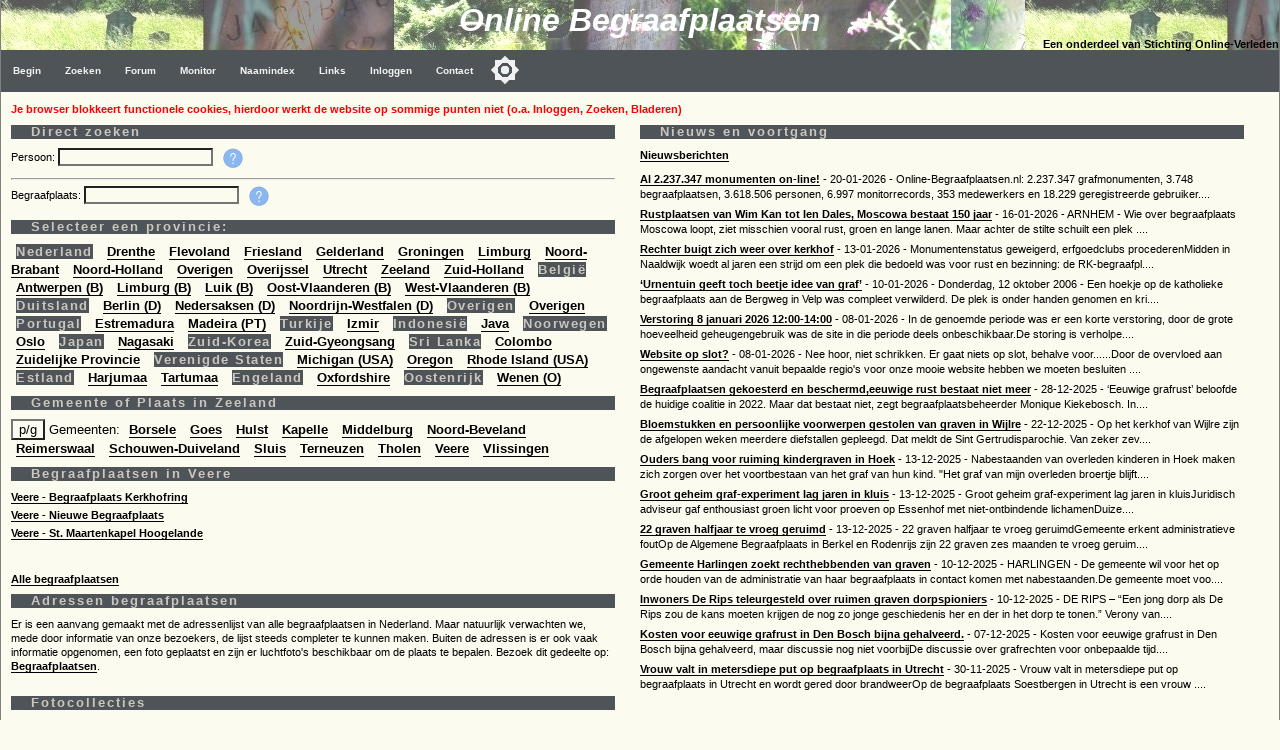

--- FILE ---
content_type: text/html
request_url: https://www.online-begraafplaatsen.nl/provincie/5/Zeeland/plaats/4125/Veere
body_size: 9404
content:
<!DOCTYPE html>
<html>
<head>
    <!-- Applicatie: www.online-begraafplaatsen.nl -->
    <!-- Ontwerp & Copyright: 2007-2026 Kineo -->
    <!-- In Opdracht van: Stichting Online-Verleden -->
    <!-- Eigendom Inhoud Website: Stichting Online-Verleden -->
    <!-- Hosting: Darestep B.V. -->
    <!-- raw-url: default.asp?prov=5&amp;titelp=Zeeland&amp;plaats=4125&amp;titelplaats=Veere --> 
    <!-- canonical:  --> 
    <title>OLB: Ruim 2,2 miljoen graven online op 3700 begraafplaatsen</title>
    <meta charset="Windows-1252">
    <meta http-equiv="Content-Type" content="text/html; charset=Windows-1252">
    <meta http-equiv="Content-Language" content="nl">
    <meta name="description" content="Online Begraafplaatsen. Grafmonumenten in Nederland. Vrijwel iedere begraafplaats in kaart. Foto's van de graven. 4125">
    <meta name="keywords" content="Zerken, Begraafplaats, Grafmonument, Begraafplaatsen, Graven">
    <meta name="verify-v1" content="DzkvsvI3QUvCqL54pEze3k4Q1qUZSZWk9rBT6j5m33o=">
    <meta name="viewport" content="width=device-width, initial-scale=1">
    <link rel="stylesheet" type="text/css" href="https://static.online-begraafplaatsen.nl/style/a.min.css?i=251226a">
    <script type="text/javascript" src="https://static.online-begraafplaatsen.nl/script/a.min.js?i=251226a"></script>
    <script type="text/javascript" src="https://cdn.jsdelivr.net/npm/cookie-bar/cookiebar-latest.min.js?customize=1&tracking=1&thirdparty=1&always=1&showNoConsent=1&remember=90&privacyPage=https%3A%2F%2Fwww.online-begraafplaatsen.nl%2Fcookies.asp"></script>
    <link rel="shortcut icon" href="https://static.online-begraafplaatsen.nl/images/icons/olb-icon-320.png">

    <script async src="//pagead2.googlesyndication.com/pagead/js/adsbygoogle.js"></script>

</head>
<body class="body">

<div>
    <div class="hdr">
        <div class="hdr1">Online Begraafplaatsen </div>
        <div class="hdr2">Een onderdeel van Stichting Online-Verleden</div>
    </div>
    <div class="topnav_balk">
<ul class="topnav"><li><a href="/default.asp">Begin</a></li><li><a href="/zoeken.asp">Zoeken</a></li><li><a href="/forum.asp">Forum</a></li><li><a href="/monitor.asp?command=monitorinfo">Monitor</a></li><li><a href="/naamindex/">Naamindex</a></li><li><a href="/links.asp">Links</a></li>
<li><a href="/logon.asp?command=logon&return=default%2Easp%3Fprov%3D5%26titelp%3DZeeland%26plaats%3D4125%26titelplaats%3DVeere">Inloggen</a></li>
<li><a href="/contact.asp?formaat=Menubalk">Contact</a></li>
<button class="darkmodecontainer" aria-label="Toggle color mode" title="Toggle color mode" ><div class="sun visible"></div><div class="moon"><div class="star"></div><div class="star small"></div></div></button><li class="icon"><a href="javascript:void(0);" onclick="myTopNavFunction()">&#9776;</a></li></ul><script type="text/javascript">function myTopNavFunction() {document.getElementsByClassName("topnav")[0].classList.toggle("responsive");}</script></div>
    <div class="onderhoud">
        
    </div>
</div>
<script type="text/javascript" src="https://static.online-begraafplaatsen.nl/script/darkmode.min.js?i=20231019"></script>
<div class="contentcontainer">
    <div class="content">
<div id="NoCookies" class="msg_error"></div><!-- einde: htmlhdr -->
    <script language=JavaScript type=text/javascript>
	function popit(asp) {
	    window.open(asp, "test", "toolbar=no,scrollbars=yes,menubar=no,width=600,height=600,resizable=yes,titlebar=no,status=no,location=no");
		}
	</script>

<!-- ***************  Eerste colom ******************* -->
        <div class="defcol1">
            <h1>Direct zoeken</h1>
            <!--
            <form name="form1" action="/zoeken.asp?command=zoekform" method="post" id="form1">
                <div land>
                    <div class="defzoekf">Achternaam:</div>
                    <div class="defzoekv"><input name="achternaam" size="15" maxlength="30" value="" id="TEXT8" /></div> 
                </div>
                <div class="defzoekl">
                    <div class="defzoekf">Voornaam:</div>
                    <div class="defzoekv"><input name="voornaam" size="15" maxlength="30" value="" id="TEXT1" /></div>   
                    <div class="defzoekv"><input name="button" type="submit" value="Zoek" id="Submit1" /></div>             
                </div>           
            </form>
            <div class="clear"></div>
            <hr />
            -->
            <div class="autocomplete">
                <div class="ui-widget">
                    <label for="personen">Persoon:   </label>
                    <input id="personen">
                </div>
            </div>
            <div class="autocomplete">
                <div class="tooltip"><img src=\images\help.png width=20 alt="Helptext"><span class="tooltiptext">Vul minimaal 5 tekens in van de achter- en voornaam. Selecteer de persoon. Er worden er max. 25 weergegeven. De namen staan in de vorm: 'Jong de, Jan'. Kijk ook bij 'Zoeken'.</span></div>
            </div>
            <div class="clear"></div>
            <hr />
            <div class="autocomplete">
                <div class="ui-widget">
                    <label for="begraafplaatsen">Begraafplaats:   </label>
                    <input id="begraafplaatsen">
                </div>
            </div>
            <div class="autocomplete">
                <div class="tooltip"><img src=\images\help.png width=20 alt="Helptext"><span class="tooltiptext">Vul minimaal 3 tekens in van de plaats, adres of naam van de begraafplaats. Selecteer dan de begraafplaats. Er worden maximaal 25 regels weergegeven.</span></div>
            </div>
            <div class="clear"></div>
        <div id="bgplijst">
	        <h1>Selecteer een provincie:</h1><big><div class="defland">Nederland</div> <a class="defprov" href="/provincie/7/Drenthe">Drenthe</a> <a class="defprov" href="/provincie/12/Flevoland">Flevoland</a> <a class="defprov" href="/provincie/6/Friesland">Friesland</a> <a class="defprov" href="/provincie/9/Gelderland">Gelderland</a> <a class="defprov" href="/provincie/11/Groningen">Groningen</a> <a class="defprov" href="/provincie/10/Limburg">Limburg</a> <a class="defprov" href="/provincie/4/Noord-Brabant">Noord-Brabant</a> <a class="defprov" href="/provincie/3/Noord-Holland">Noord-Holland</a> <a class="defprov" href="/provincie/17/Overigen">Overigen</a> <a class="defprov" href="/provincie/8/Overijssel">Overijssel</a> <a class="defprov" href="/provincie/2/Utrecht">Utrecht</a> <a class="defprov" href="/provincie/5/Zeeland">Zeeland</a> <a class="defprov" href="/provincie/1/Zuid-Holland">Zuid-Holland</a> <div class="defland">België</div> <a class="defprov" href="/provincie/14/Antwerpen-B">Antwerpen (B)</a> <a class="defprov" href="/provincie/13/Limburg-B">Limburg (B)</a> <a class="defprov" href="/provincie/28/Luik-B">Luik (B)</a> <a class="defprov" href="/provincie/25/Oost-Vlaanderen-B">Oost-Vlaanderen (B)</a> <a class="defprov" href="/provincie/31/West-Vlaanderen-B">West-Vlaanderen (B)</a> <div class="defland">Duitsland</div> <a class="defprov" href="/provincie/26/Berlin-D">Berlin (D)</a> <a class="defprov" href="/provincie/15/Nedersaksen-D">Nedersaksen (D)</a> <a class="defprov" href="/provincie/29/Noordrijn-Westfalen-D">Noordrijn-Westfalen (D)</a> <div class="defland">Overigen</div> <a class="defprov" href="/provincie/16/Overigen">Overigen</a> <div class="defland">Portugal</div> <a class="defprov" href="/provincie/19/Estremadura">Estremadura</a> <a class="defprov" href="/provincie/35/Madeira-PT">Madeira (PT)</a> <div class="defland">Turkije</div> <a class="defprov" href="/provincie/20/Izmir">Izmir</a> <div class="defland">Indonesië</div> <a class="defprov" href="/provincie/22/Java">Java</a> <div class="defland">Noorwegen</div> <a class="defprov" href="/provincie/18/Oslo">Oslo</a> <div class="defland">Japan</div> <a class="defprov" href="/provincie/21/Nagasaki">Nagasaki</a> <div class="defland">Zuid-Korea</div> <a class="defprov" href="/provincie/23/Zuid-Gyeongsang">Zuid-Gyeongsang</a> <div class="defland">Sri Lanka</div> <a class="defprov" href="/provincie/24/Colombo">Colombo</a> <a class="defprov" href="/provincie/32/Zuidelijke-Provincie">Zuidelijke Provincie</a> <div class="defland">Verenigde Staten</div> <a class="defprov" href="/provincie/27/Michigan-USA">Michigan (USA)</a> <a class="defprov" href="/provincie/30/Oregon">Oregon</a> <a class="defprov" href="/provincie/33/Rhode-Island-USA">Rhode Island (USA)</a> <div class="defland">Estland</div> <a class="defprov" href="/provincie/36/Harjumaa">Harjumaa</a> <a class="defprov" href="/provincie/34/Tartumaa">Tartumaa</a> <div class="defland">Engeland</div> <a class="defprov" href="/provincie/37/Oxfordshire">Oxfordshire</a> <div class="defland">Oostenrijk</div> <a class="defprov" href="/provincie/38/Wenen-O">Wenen (O)</a> </big><h1>Gemeente of Plaats in Zeeland</h1><big>
                <script type="text/javascript">
                    function switch2() {
                        var option = ['gem', 'plt'];
                        for (var i = 0; i < option.length; i++) {
                            obj = document.getElementById(option[i]);
                            obj.className = (obj.className == "visible") ? "hidden" : "visible";
                        }
                    };
                </script>
                <div id="gem" class="visible"><input type="button" value="p/g" onclick="switch2();" /> Gemeenten: <a class="defgem" href='/provincie/5/Zeeland/gemeente/61/Borsele'>Borsele</a> <a class="defgem" href='/provincie/5/Zeeland/gemeente/127/Goes'>Goes</a> <a class="defgem" href='/provincie/5/Zeeland/gemeente/180/Hulst'>Hulst</a> <a class="defgem" href='/provincie/5/Zeeland/gemeente/184/Kapelle'>Kapelle</a> <a class="defgem" href='/provincie/5/Zeeland/gemeente/239/Middelburg'>Middelburg</a> <a class="defgem" href='/provincie/5/Zeeland/gemeente/264/Noord-Beveland'>Noord-Beveland</a> <a class="defgem" href='/provincie/5/Zeeland/gemeente/302/Reimerswaal'>Reimerswaal</a> <a class="defgem" href='/provincie/5/Zeeland/gemeente/330/Schouwen-Duiveland'>Schouwen-Duiveland</a> <a class="defgem" href='/provincie/5/Zeeland/gemeente/340/Sluis'>Sluis</a> <a class="defgem" href='/provincie/5/Zeeland/gemeente/354/Terneuzen'>Terneuzen</a> <a class="defgem" href='/provincie/5/Zeeland/gemeente/358/Tholen'>Tholen</a> <a class="defgem" href='/provincie/5/Zeeland/gemeente/377/Veere'>Veere</a> <a class="defgem" href='/provincie/5/Zeeland/gemeente/387/Vlissingen'>Vlissingen</a> </div>
                <div id="plt" class="hidden"><input type="button" value="g/p" onclick="switch2();" /> Plaatsen: <a class="defgem" href='/provincie/5/Zeeland/plaats/3589/-s-Gravenpolder'>'s-Gravenpolder</a> <a class="defgem" href='/provincie/5/Zeeland/plaats/3591/-s-Heer-Abtskerke'>'s-Heer Abtskerke</a> <a class="defgem" href='/provincie/5/Zeeland/plaats/3592/-s-Heer-Arendskerke'>'s-Heer Arendskerke</a> <a class="defgem" href='/provincie/5/Zeeland/plaats/3593/-s-Heer-Hendrikskinderen'>'s-Heer Hendrikskinderen</a> <a class="defgem" href='/provincie/5/Zeeland/plaats/3596/-s-Heerenhoek'>'s-Heerenhoek</a> <a class="defgem" href='/provincie/5/Zeeland/plaats/7/Aagtekerke'>Aagtekerke</a> <a class="defgem" href='/provincie/5/Zeeland/plaats/26/Aardenburg'>Aardenburg</a> <a class="defgem" href='/provincie/5/Zeeland/plaats/159/Anna-Jacobapolder'>Anna Jacobapolder</a> <a class="defgem" href='/provincie/5/Zeeland/plaats/185/Arnemuiden'>Arnemuiden</a> <a class="defgem" href='/provincie/5/Zeeland/plaats/209/Axel'>Axel</a> <a class="defgem" href='/provincie/5/Zeeland/plaats/224/Baarland'>Baarland</a> <a class="defgem" href='/provincie/5/Zeeland/plaats/426/Biervliet'>Biervliet</a> <a class="defgem" href='/provincie/5/Zeeland/plaats/432/Biezelinge'>Biezelinge</a> <a class="defgem" href='/provincie/5/Zeeland/plaats/435/Biggekerke'>Biggekerke</a> <a class="defgem" href='/provincie/5/Zeeland/plaats/549/Borssele'>Borssele</a> <a class="defgem" href='/provincie/5/Zeeland/plaats/622/Breskens'>Breskens</a> <a class="defgem" href='/provincie/5/Zeeland/plaats/630/Brijdorpe'>Brijdorpe</a> <a class="defgem" href='/provincie/5/Zeeland/plaats/669/Brouwershaven'>Brouwershaven</a> <a class="defgem" href='/provincie/5/Zeeland/plaats/677/Bruinisse'>Bruinisse</a> <a class="defgem" href='/provincie/5/Zeeland/plaats/715/Burgh'>Burgh</a> <a class="defgem" href='/provincie/5/Zeeland/plaats/716/Burgh-Haamstede'>Burgh-Haamstede</a> <a class="defgem" href='/provincie/5/Zeeland/plaats/735/Cadzand'>Cadzand</a> <a class="defgem" href='/provincie/5/Zeeland/plaats/764/Clinge'>Clinge</a> <a class="defgem" href='/provincie/5/Zeeland/plaats/768/Colijnsplaat'>Colijnsplaat</a> <a class="defgem" href='/provincie/5/Zeeland/plaats/1031/Domburg'>Domburg</a> <a class="defgem" href='/provincie/5/Zeeland/plaats/1062/Dreischor'>Dreischor</a> <a class="defgem" href='/provincie/5/Zeeland/plaats/1080/Driewegen'>Driewegen</a> <a class="defgem" href='/provincie/5/Zeeland/plaats/1131/Eede'>Eede</a> <a class="defgem" href='/provincie/5/Zeeland/plaats/1206/Elkerzee'>Elkerzee</a> <a class="defgem" href='/provincie/5/Zeeland/plaats/1209/Ellemeet'>Ellemeet</a> <a class="defgem" href='/provincie/5/Zeeland/plaats/1213/Ellewoutsdijk'>Ellewoutsdijk</a> <a class="defgem" href='/provincie/5/Zeeland/plaats/1356/Gapinge'>Gapinge</a> <a class="defgem" href='/provincie/5/Zeeland/plaats/1458/Goes'>Goes</a> <a class="defgem" href='/provincie/5/Zeeland/plaats/1478/Graauw'>Graauw</a> <a class="defgem" href='/provincie/5/Zeeland/plaats/1498/Grijpskerke'>Grijpskerke</a> <a class="defgem" href='/provincie/5/Zeeland/plaats/1499/Groede'>Groede</a> <a class="defgem" href='/provincie/5/Zeeland/plaats/1589/Hansweert'>Hansweert</a> <a class="defgem" href='/provincie/5/Zeeland/plaats/1712/Heinkenszand'>Heinkenszand</a> <a class="defgem" href='/provincie/5/Zeeland/plaats/1745/Hengstdijk'>Hengstdijk</a> <a class="defgem" href='/provincie/5/Zeeland/plaats/1820/Hoedekenskerke'>Hoedekenskerke</a> <a class="defgem" href='/provincie/5/Zeeland/plaats/1822/Hoek'>Hoek</a> <a class="defgem" href='/provincie/5/Zeeland/plaats/1880/Hoofdplaat'>Hoofdplaat</a> <a class="defgem" href='/provincie/5/Zeeland/plaats/1962/Hulst'>Hulst</a> <a class="defgem" href='/provincie/5/Zeeland/plaats/1995/IJzendijke'>IJzendijke</a> <a class="defgem" href='/provincie/5/Zeeland/plaats/2069/Kamperland'>Kamperland</a> <a class="defgem" href='/provincie/5/Zeeland/plaats/2079/Kapelle'>Kapelle</a> <a class="defgem" href='/provincie/5/Zeeland/plaats/2084/Kats'>Kats</a> <a class="defgem" href='/provincie/5/Zeeland/plaats/2085/Kattendijke'>Kattendijke</a> <a class="defgem" href='/provincie/5/Zeeland/plaats/2114/Kerkwerve'>Kerkwerve</a> <a class="defgem" href='/provincie/5/Zeeland/plaats/2167/Kleverskerke'>Kleverskerke</a> <a class="defgem" href='/provincie/5/Zeeland/plaats/2172/Kloetinge'>Kloetinge</a> <a class="defgem" href='/provincie/5/Zeeland/plaats/2182/Kloosterzande'>Kloosterzande</a> <a class="defgem" href='/provincie/5/Zeeland/plaats/2225/Kortgene'>Kortgene</a> <a class="defgem" href='/provincie/5/Zeeland/plaats/2233/Koudekerke'>Koudekerke</a> <a class="defgem" href='/provincie/5/Zeeland/plaats/2240/Krabbendijke'>Krabbendijke</a> <a class="defgem" href='/provincie/5/Zeeland/plaats/2261/Kruiningen'>Kruiningen</a> <a class="defgem" href='/provincie/5/Zeeland/plaats/2279/Kwadendamme'>Kwadendamme</a> <a class="defgem" href='/provincie/5/Zeeland/plaats/2305/Lamswaarde'>Lamswaarde</a> <a class="defgem" href='/provincie/5/Zeeland/plaats/2395/Lewedorp'>Lewedorp</a> <a class="defgem" href='/provincie/5/Zeeland/plaats/2462/Looperskapelle'>Looperskapelle</a> <a class="defgem" href='/provincie/5/Zeeland/plaats/2602/Meliskerke'>Meliskerke</a> <a class="defgem" href='/provincie/5/Zeeland/plaats/2623/Middelburg'>Middelburg</a> <a class="defgem" href='/provincie/5/Zeeland/plaats/2760/Nieuw-en-St-Joosland'>Nieuw en St Joosland</a> <a class="defgem" href='/provincie/5/Zeeland/plaats/2774/Nieuwdorp'>Nieuwdorp</a> <a class="defgem" href='/provincie/5/Zeeland/plaats/2798/Nieuwerkerk'>Nieuwerkerk</a> <a class="defgem" href='/provincie/5/Zeeland/plaats/2831/Nieuwvliet'>Nieuwvliet</a> <a class="defgem" href='/provincie/5/Zeeland/plaats/2864/Nisse'>Nisse</a> <a class="defgem" href='/provincie/5/Zeeland/plaats/2887/Noordgouwe'>Noordgouwe</a> <a class="defgem" href='/provincie/5/Zeeland/plaats/2904/Noordwelle'>Noordwelle</a> <a class="defgem" href='/provincie/5/Zeeland/plaats/3071/Oost-Souburg'>Oost-Souburg</a> <a class="defgem" href='/provincie/5/Zeeland/plaats/3010/Oostburg'>Oostburg</a> <a class="defgem" href='/provincie/5/Zeeland/plaats/3042/Oosterland'>Oosterland</a> <a class="defgem" href='/provincie/5/Zeeland/plaats/3065/Oostkapelle'>Oostkapelle</a> <a class="defgem" href='/provincie/5/Zeeland/plaats/3123/Oud-Sabbinge'>Oud Sabbinge</a> <a class="defgem" href='/provincie/5/Zeeland/plaats/3185/Oud-Vossemeer'>Oud-Vossemeer</a> <a class="defgem" href='/provincie/5/Zeeland/plaats/3152/Oudelande'>Oudelande</a> <a class="defgem" href='/provincie/5/Zeeland/plaats/3190/Ouwerkerk'>Ouwerkerk</a> <a class="defgem" href='/provincie/5/Zeeland/plaats/3208/Ovezande'>Ovezande</a> <a class="defgem" href='/provincie/5/Zeeland/plaats/3253/Philippine'>Philippine</a> <a class="defgem" href='/provincie/5/Zeeland/plaats/3277/Poortvliet'>Poortvliet</a> <a class="defgem" href='/provincie/5/Zeeland/plaats/3343/Renesse'>Renesse</a> <a class="defgem" href='/provincie/5/Zeeland/plaats/3349/Retranchement'>Retranchement</a> <a class="defgem" href='/provincie/5/Zeeland/plaats/3394/Rilland'>Rilland</a> <a class="defgem" href='/provincie/5/Zeeland/plaats/3400/Ritthem'>Ritthem</a> <a class="defgem" href='/provincie/5/Zeeland/plaats/3475/Sas-van-Gent'>Sas van Gent</a> <a class="defgem" href='/provincie/5/Zeeland/plaats/3493/Scharendijke'>Scharendijke</a> <a class="defgem" href='/provincie/5/Zeeland/plaats/3510/Scherpenisse'>Scherpenisse</a> <a class="defgem" href='/provincie/5/Zeeland/plaats/3541/Schoondijke'>Schoondijke</a> <a class="defgem" href='/provincie/5/Zeeland/plaats/3555/Schore'>Schore</a> <a class="defgem" href='/provincie/5/Zeeland/plaats/3581/Serooskerke'>Serooskerke</a> <a class="defgem" href='/provincie/5/Zeeland/plaats/3582/Serooskerke'>Serooskerke</a> <a class="defgem" href='/provincie/5/Zeeland/plaats/3613/Sint-Anna-ter-Muiden'>Sint Anna ter Muiden</a> <a class="defgem" href='/provincie/5/Zeeland/plaats/3614/Sint-Annaland'>Sint Annaland</a> <a class="defgem" href='/provincie/5/Zeeland/plaats/3627/Sint-Kruis'>Sint Kruis</a> <a class="defgem" href='/provincie/5/Zeeland/plaats/3628/Sint-Laurens'>Sint Laurens</a> <a class="defgem" href='/provincie/5/Zeeland/plaats/3631/Sint-Maartensdijk'>Sint Maartensdijk</a> <a class="defgem" href='/provincie/5/Zeeland/plaats/3637/Sint-Philipsland'>Sint Philipsland</a> <a class="defgem" href='/provincie/5/Zeeland/plaats/3643/Sirjansland'>Sirjansland</a> <a class="defgem" href='/provincie/5/Zeeland/plaats/3671/Sluis'>Sluis</a> <a class="defgem" href='/provincie/5/Zeeland/plaats/3675/Sluiskil'>Sluiskil</a> <a class="defgem" href='/provincie/5/Zeeland/plaats/3782/Stavenisse'>Stavenisse</a> <a class="defgem" href='/provincie/5/Zeeland/plaats/3945/Terneuzen'>Terneuzen</a> <a class="defgem" href='/provincie/5/Zeeland/plaats/3975/Tholen'>Tholen</a> <a class="defgem" href='/provincie/5/Zeeland/plaats/4125/Veere'>Veere</a> <a class="defgem" href='/provincie/5/Zeeland/plaats/4207/Vlissingen'>Vlissingen</a> <a class="defgem" href='/provincie/5/Zeeland/plaats/4213/Vogelwaarde'>Vogelwaarde</a> <a class="defgem" href='/provincie/5/Zeeland/plaats/4255/Vrouwenpolder'>Vrouwenpolder</a> <a class="defgem" href='/provincie/5/Zeeland/plaats/4265/Waarde'>Waarde</a> <a class="defgem" href='/provincie/5/Zeeland/plaats/4316/Waterlandkerkje'>Waterlandkerkje</a> <a class="defgem" href='/provincie/5/Zeeland/plaats/4352/Wemeldinge'>Wemeldinge</a> <a class="defgem" href='/provincie/5/Zeeland/plaats/4409/West-Souburg'>West-Souburg</a> <a class="defgem" href='/provincie/5/Zeeland/plaats/4371/Westdorpe'>Westdorpe</a> <a class="defgem" href='/provincie/5/Zeeland/plaats/4404/Westkapelle'>Westkapelle</a> <a class="defgem" href='/provincie/5/Zeeland/plaats/4462/Wilhelminadorp'>Wilhelminadorp</a> <a class="defgem" href='/provincie/5/Zeeland/plaats/4502/Wissenkerke'>Wissenkerke</a> <a class="defgem" href='/provincie/5/Zeeland/plaats/4535/Wolphaartsdijk'>Wolphaartsdijk</a> <a class="defgem" href='/provincie/5/Zeeland/plaats/4561/Yerseke'>Yerseke</a> <a class="defgem" href='/provincie/5/Zeeland/plaats/4568/Zaamslag'>Zaamslag</a> <a class="defgem" href='/provincie/5/Zeeland/plaats/4619/Zierikzee'>Zierikzee</a> <a class="defgem" href='/provincie/5/Zeeland/plaats/4637/Zonnemaire'>Zonnemaire</a> <a class="defgem" href='/provincie/5/Zeeland/plaats/4639/Zoutelande'>Zoutelande</a> <a class="defgem" href='/provincie/5/Zeeland/plaats/4646/Zuiddorpe'>Zuiddorpe</a> <a class="defgem" href='/provincie/5/Zeeland/plaats/4669/Zuidzande'>Zuidzande</a> </div>
                </big><h1>Begraafplaatsen in Veere</h1><p><a href="/begraafplaats/734/Begraafplaats-Kerkhofring-Veere">Veere - Begraafplaats Kerkhofring</a></p><p><a href="/begraafplaats/735/Nieuwe-Begraafplaats-Veere">Veere - Nieuwe Begraafplaats</a></p><p><a href="/begraafplaats/806/St-Maartenkapel-Hoogelande-Veere">Veere - St. Maartenkapel Hoogelande</a></p>
            <br /><br />
            <a href="/begraafplaats.asp">Alle begraafplaatsen</a>
            </div>
            
        <script type="text/javascript">
            function makemap0() {
                var map = olMap('map_canvas2',[3.6123285,51.5234415],12)
                olAddMarker(map,[3.65849,51.5402],1,'/sz.asp?b=734');
                olAddMarker(map,[3.66382,51.5386],1,'/sz.asp?b=735');
                olAddMarker(map,[3.560837,51.506683],1,'/sz.asp?b=806');
                olMapOn(map);
                return map;
            };
            makemap0();
        </script>

                <h1>Adressen begraafplaatsen</h1>
                Er is een aanvang gemaakt met de adressenlijst van alle begraafplaatsen in Nederland.
                Maar natuurlijk verwachten we, mede door informatie van onze bezoekers, de lijst steeds completer te kunnen maken.
                Buiten de adressen is er ook vaak informatie opgenomen, een foto geplaatst en zijn er luchtfoto's beschikbaar om de plaats te bepalen.
                Bezoek dit gedeelte op: <a href='/begraafplaatsen.asp'>Begraafplaatsen</a>.  
            
            <br />
            
            <br />
            <div class="nomob">
            <h1>Fotocollecties</h1>
            Diverse fotografen hebben een fotocollectie ter beschikking gesteld. Een voorbeeld:<br />
            <img align=right width=150 src='https://static.online-begraafplaatsen.nl/beelden/rep/00316.jpg'><b><a href='/collecties.asp?command=show&id=24'>Begraafplaats Lerwick op de Shetlandeilanden</a></b> (4 foto's) <br>Fotograaf: Nela Bakker<br>
            <br /><br />Klik <a href="/collecties.asp">hier</a> voor een overzicht.<br clear="both" />
            <h1>Responsible Disclosure Statement</h1>
            See our <a href="/responsibledisclosure.asp">Responsible Disclosure Statement</a>
            </div>
        </div>
<!-- ***************  Tweede colom ******************* -->
        <div class="defcol2">
            <h1>Nieuws en voortgang</h1>
 	        <a href="/nieuws.asp">Nieuwsberichten</a><br />
	        <div class="defnieuws" id='Nieuws'><img src="https://static.online-begraafplaatsen.nl/images/progress2.gif" width="15" alt="Even wachten"></div>
        </div>
<!-- ***************  Derde colom ******************* -->
        <div class="defcol3">
            <h1>Introductie</h1>Het project 'Online Begraafplaatsen' is een initiatief van de <a href="https://www.online-verleden.nl">Stichting Online-Verleden</a> en heeft als doel het GRATIS beschikbaar stellen van begraafplaatsinformatie. De doelgroep is enerzijds de genealogisch onderzoeker en anderzijds de geïnteresseerde familieleden. Op deze site worden de gegevens op een objectieve wijze weergegeven met inachtneming van de gevoelens van de nabestaanden. <br>Voor meer informatie en vragen klik op: <a href='/doelstelling.asp'>doelstelling, privacy en vragen</a>. <br /><br />De project opzet:<ul><li>Alle informatie is, en blijft, GRATIS beschikbaar.</li> <li>Op deze site worden zgn. Sponsorlinks weergegeven. Deze sponsorlinks dragen voor een gedeelte mee in de hostingkosten van deze site.</li> <li>Het project wordt volledig uitgevoerd door medewerkers, kijk op '<a href='/metdankaan.asp'>Met dank aan</a>' voor een lijst.</li> <li>Graag komen we in contact met mensen die willen meewerken aan dit project.</li> </ul>Als u foto's heeft van stenen die inmiddels verwijderd zijn of nog niet op de site staan, meld het ons via het <a href='/contact.asp'>contactformulier</a>.<br><br>Deze site is Facebook vrij!
            <h2>Donaties</h2>
    De stichting is voor een groot gedeelte afhankelijk van donaties. Wilt je een donatie doen?
    <ul>
        <li>Graag op rekening NL86 RABO 0346 5912 44 van de stichting Online-Verleden. 
            Stortingen op ons bankrekeningnummer brengen voor ons de laagste kosten met zich mee.</li>
        <li>Meer informatie over doneren is te vinden op <a href="https://www.online-verleden.nl/donatie.asp">online-verleden</a></li>
        <!--li>Via <a href="https://www.online-verleden.nl/donatie.asp?command=mollie">iDeal of Creditcard</a>.
            <div class="paypal">
                <form action="https://www.online-verleden.nl/donatie.asp?command=mollie" method="post">
                    <input type="image" src="https://www.online-verleden.nl/images/betalenmet.png" width="150" border="0" name="submit" title="Doneren met iDeal of Creditcard" alt="Doneren met iDeal of Creditcard" />
                </form>
            </div>
            <div class="clear"></div>

        </li -->
        <li>Via paypal (ook creditcard): donatie@online-verleden.nl.
            <div class="paypal">
            <form action="https://www.paypal.com/cgi-bin/webscr" method="post" target="_top">
            <input type="hidden" name="cmd" value="_s-xclick" />
            <input type="hidden" name="hosted_button_id" value="WL6BWC4UL5ZH8" />
            <input type="image" src="https://www.online-verleden.nl/images/paypal.png" border="0" name="submit" title="PayPal - The safer, easier way to pay online!" alt="Donate with PayPal button" />
            </form>
            </div>
            <div class="clear"></div>
        </li>
    </ul>
    Elk bedrag is welkom. Zet bij een donatie altijd het e-mailadres dat je gebruikt op de site. 
    Voor iedere 2,50 euro worden de advertenties op de site gedurende 1 maand sterk verminderd als je ingelogd bent.  
    Verder steun je ons vrijwilligerswerk en kunnen we de servers voor de website in de lucht houden.
    <br />De stichting Online-Verleden heeft sinds 15 oktober 2020 de ANBI status als "Culturele Algemeen Nut Beogende Instelling".
    Giften en schenkingen zijn in veel gevallen aftrekbaar van de belasting.
		
	    <br>	
            <div class="clear"></div>
            <h1>Bezoekers op de site</h1>
            <div class="clear"></div>
            <div class="activeUsers nomob" id='Nowonline'>.<img src="https://static.online-begraafplaatsen.nl/images/progress2.gif" width="15" alt="Even wachten"></div>
            <div class="clear"></div>
            <script type="text/javascript" src="https://static.online-begraafplaatsen.nl/script/api_activeUsers.js"></script>
	        
		        <h1>Inloggen</h1>
		        Sommige functies en gegevens zijn alleen zichtbaar als je ingelogd bent op de site.<br>
		        Je kunt, via het aanlogscherm, eenvoudig en gratis een wachtwoord krijgen. 
		        <a href="/logon.asp?command=logon&return=default.asp">Log hier in.</a>
		        <br />
		        <h1>Advertentie</h1>
                <!-- INCLUDE File="inc/googleZerkenHomeKlein.asp" -->
	        
        </div>
     <div class="clear"></div>
	<script type="text/javascript" src="https://static.online-begraafplaatsen.nl/script/feed.js"></script>
<script type="text/javascript">
function keepAlive_Nieuws() {
    req_Nieuws = getrequest();
    req_Nieuws.open("POST", "/feed.asp?feed=Nieuws", true);
    req_Nieuws.onreadystatechange = readyStateChange_Nieuws;
    var xml = "<message />";
    req_Nieuws.send(xml); }
function readyStateChange_Nieuws() {if (req_Nieuws.readyState == 4) {if (req_Nieuws.status == 200) {writit(req_Nieuws.responseText,"Nieuws");}}}
setTimeout("keepAlive_Nieuws()", 0);timer_Nieuws = setInterval("keepAlive_Nieuws()", 120000);</script>
<script type="text/javascript">
function keepAlive_Nowonline() {
    req_Nowonline = getrequest();
    req_Nowonline.open("POST", "/feed.asp?feed=Nowonline", true);
    req_Nowonline.onreadystatechange = readyStateChange_Nowonline;
    var xml = "<message />";
    req_Nowonline.send(xml); }
function readyStateChange_Nowonline() {if (req_Nowonline.readyState == 4) {if (req_Nowonline.status == 200) {writit(req_Nowonline.responseText,"Nowonline");}}}
setTimeout("keepAlive_Nowonline()", 0);timer_Nowonline = setInterval("keepAlive_Nowonline()", 30000);</script>
<!-- htmltail -->
    
<!-- Google AD: Zerken-Bottom - 1/20/2026 8:26:51 AM - PageCount = 1 -->
<!-- OLB-Bottom Responsive K1 -->
        
    </div><!-- content -->
    <div class="clear"></div>
       
</div><!-- contentcontainer -->
<div class="clear"></div>


    <div class="container">
        <div class="footer_balk">&nbsp;<a href="https://www.online-verleden.nl">&copy;2026 Stichting Online-Verleden </a>
        </div>
        <div class="disclaimer">
            <a href='http://www.online-begraafplaatsen.nl'>begin</a> | 
            <a href="/zoeken.asp">zoeken</a> |
            <a href="/forum.asp">forum</a> |
            <a href="/monitor.asp">monitor</a> |
            <a href='/naamindex/'>naamindex</a> | 
            <a href='/links.asp'>links</a> |
            <a href="/contact.asp">contact</a> |
            <a href="/cookies.asp">cookies</a>
            &nbsp;&nbsp;&nbsp;&nbsp;
        </div>
    </div>
    <!-- source     : default.asp -->
<!-- url        : default.asp?prov=5&titelp=Zeeland&plaats=4125&titelplaats=Veere -->
<!-- hostheader : www.online-begraafplaatsen.nl -->
<!-- timer      : 78,125 ms -->
<!-- moddate    : 17-01-2026 11:22:18 -->
<!-- size       : 25210 -->
<script language=JavaScript type=text/javascript>
    if (document.getElementById("googleright") != null) {
        if (document.body.clientWidth < 1100) { document.getElementById("googleright").innerHTML = " "; };
    }
</script>
<div class="but_nav but_top" onclick="gototopFunction()" id="but_top" title="Scroll naar boven"></div>
</body></html>

--- FILE ---
content_type: text/html
request_url: https://api.online-begraafplaatsen.nl/ga/v1/rtu
body_size: 163
content:
{
    "activeUsers": 0,
    "Website": "https://www.online-begraafplaatsen.nl/",
    "Timestamp": "19-1-2026 10:26:30",
    "Message": "Fabricated Initialiation, may be due to cookie denial."
}

--- FILE ---
content_type: text/html
request_url: https://api.online-begraafplaatsen.nl/ga/v1/rtu
body_size: 78
content:
{
    "activeUsers": 0,
    "Website": "https://www.online-begraafplaatsen.nl/",
    "Timestamp": "19-1-2026 10:26:30",
    "Message": "Fabricated Initialiation, may be due to cookie denial."
}

--- FILE ---
content_type: text/html
request_url: https://www.online-begraafplaatsen.nl/feed.asp?feed=Nieuws
body_size: 2153
content:
<a href="/nieuws/100/Al-2-237-347-monumenten-on-line!")'>Al 2.237.347 monumenten on-line!</a> - 20-01-2026 - Online-Begraafplaatsen.nl: 2.237.347 grafmonumenten, 3.748 begraafplaatsen, 3.618.506 personen, 6.997 monitorrecords, 353 medewerkers en 18.229 geregistreerde gebruiker....</p><a href="/nieuws/1564/Rustplaatsen-van-Wim-Kan-tot-Ien-Dales,-Moscowa-bestaat-150-jaar")'>Rustplaatsen van Wim Kan tot Ien Dales, Moscowa bestaat 150 jaar</a> - 16-01-2026 - ARNHEM - Wie over begraafplaats Moscowa loopt, ziet misschien vooral rust, groen en lange lanen. Maar achter de stilte schuilt een plek ....</p><a href="/nieuws/1563/Rechter-buigt-zich-weer-over-kerkhof")'>Rechter buigt zich weer over kerkhof</a> - 13-01-2026 - Monumentenstatus geweigerd, erfgoedclubs procederenMidden in Naaldwijk woedt al jaren een strijd om een plek die bedoeld was voor rust en bezinning: de RK-begraafpl....</p><a href="/nieuws/1562/�Urnentuin-geeft-toch-beetje-idee-van-graf�")'>&#8216;Urnentuin geeft toch beetje idee van graf&#8217;</a> - 10-01-2026 - Donderdag, 12 oktober 2006 - Een hoekje op de katholieke begraafplaats aan de Bergweg in Velp was compleet verwilderd. De plek is onder handen genomen en kri....</p><a href="/nieuws/1561/Verstoring-8-januari-2026-12:00-14:00")'>Verstoring 8 januari 2026 12:00-14:00</a> - 08-01-2026 - In de genoemde periode was er een korte verstoring, door de grote hoeveelheid geheugengebruik was de site in die periode deels onbeschikbaar.De storing is verholpe....</p><a href="/nieuws/1560/Website-op-slot?")'>Website op slot?</a> - 08-01-2026 - Nee hoor, niet schrikken. Er gaat niets op slot, behalve voor......Door de overvloed aan ongewenste aandacht vanuit bepaalde regio's voor onze mooie website hebben we moeten besluiten ....</p><a href="/nieuws/1559/Begraafplaatsen-gekoesterd-en-beschermd,eeuwige-rust-bestaat-niet-meer")'>Begraafplaatsen gekoesterd en beschermd,eeuwige rust bestaat niet meer</a> - 28-12-2025 - &#8216;Eeuwige grafrust&#8217; beloofde de huidige coalitie in 2022. Maar dat bestaat niet, zegt begraafplaatsbeheerder Monique Kiekebosch. In....</p><a href="/nieuws/1558/Bloemstukken-en-persoonlijke-voorwerpen-gestolen-van-graven-in-Wijlre")'>Bloemstukken en persoonlijke voorwerpen gestolen van graven in Wijlre</a> - 22-12-2025 - Op het kerkhof van Wijlre zijn de afgelopen weken meerdere diefstallen gepleegd. Dat meldt de Sint Gertrudisparochie. Van zeker zev....</p><a href="/nieuws/1556/Ouders-bang-voor-ruiming-kindergraven-in-Hoek")'>Ouders bang voor ruiming kindergraven in Hoek</a> - 13-12-2025 - Nabestaanden van overleden kinderen in Hoek maken zich zorgen over het voortbestaan van het graf van hun kind. &quot;Het graf van mijn overleden broertje blijft....</p><a href="/nieuws/1555/Groot-geheim-graf-experiment-lag-jaren-in-kluis")'>Groot geheim graf-experiment lag jaren in kluis</a> - 13-12-2025 - Groot geheim graf-experiment lag jaren in kluisJuridisch adviseur gaf enthousiast groen licht voor proeven op Essenhof met niet-ontbindende lichamenDuize....</p><a href="/nieuws/1554/22-graven-halfjaar-te-vroeg-geruimd")'>22 graven halfjaar te vroeg geruimd</a> - 13-12-2025 - 22 graven halfjaar te vroeg geruimdGemeente erkent administratieve foutOp de Algemene Begraafplaats in Berkel en Rodenrijs zijn 22 graven zes maanden te vroeg geruim....</p><a href="/nieuws/1557/Gemeente-Harlingen-zoekt-rechthebbenden-van-graven")'>Gemeente Harlingen zoekt rechthebbenden van graven</a> - 10-12-2025 - HARLINGEN - De gemeente wil voor het op orde houden van de administratie van haar begraafplaats in contact komen met nabestaanden.De gemeente moet voo....</p><a href="/nieuws/1553/Inwoners-De-Rips-teleurgesteld-over-ruimen-graven-dorpspioniers")'>Inwoners De Rips teleurgesteld over ruimen graven dorpspioniers</a> - 10-12-2025 - DE RIPS &#8211; &#8220;Een jong dorp als De Rips zou de kans moeten krijgen de nog zo jonge geschiedenis her en der in het dorp te tonen.&#8221; Verony van....</p><a href="/nieuws/1552/Kosten-voor-eeuwige-grafrust-in-Den-Bosch-bijna-gehalveerd")'>Kosten voor eeuwige grafrust in Den Bosch bijna gehalveerd.</a> - 07-12-2025 - Kosten voor eeuwige grafrust in Den Bosch bijna gehalveerd, maar discussie nog niet voorbijDe discussie over grafrechten voor onbepaalde tijd....</p><a href="/nieuws/1551/Vrouw-valt-in-metersdiepe-put-op-begraafplaats-in-Utrecht")'>Vrouw valt in metersdiepe put op begraafplaats in Utrecht</a> - 30-11-2025 - Vrouw valt in metersdiepe put op begraafplaats in Utrecht en wordt gered door brandweerOp de begraafplaats Soestbergen in Utrecht is een vrouw ....</p></ul>

--- FILE ---
content_type: text/html
request_url: https://www.online-begraafplaatsen.nl/feed.asp?feed=Nowonline
body_size: 242
content:
Huidige bezoekers per gemeente:  's-Gravenhage, Amsterdam (7x), Apeldoorn, Arnhem (2x), Bergen op Zoom (2x), Borger-Odoorn, Capelle aan den IJssel, Castricum, De Bilt (2x), Dublin (IE), Ede (2x), Grave, Groningen (3x), Harderwijk, Hilversum (3x), Horst aan de Maas, Krimpen aan den IJssel (4x), Leipzig (DE), Papendrecht, Rhenen, Roelofarendsveen, Rotterdam (3x), San Jose (US) (4x), Schouwen-Duiveland, Tracy (US), Woensdrecht (3x), n/a (FI), n/a (ID) (5x), n/a (KR), n/a (NL) (5x), n/a (US).<br>Totaal: 63

--- FILE ---
content_type: application/javascript
request_url: https://static.online-begraafplaatsen.nl/script/api_activeUsers.js
body_size: 436
content:
function createCORSRequest(method, url) {
    var xhr = new XMLHttpRequest();
    if ("withCredentials" in xhr) {
        xhr.open(method, url, true);
    } else if (typeof XDomainRequest != "undefined") {
        xhr = new XDomainRequest();
        xhr.open(method, url);
    } else {
        xhr = null;
    }
    return xhr;
}
function callApiActiveUsers() {
    var xhr1 = createCORSRequest('GET', "https://api.online-begraafplaatsen.nl/ga/v1/rtu");
    if (!xhr1) {
        throw new Error('CORS not supported');
    }
    xhr1.onerror = function () { console.log('There was an error!' + xhr1.status); };
    xhr1.onreadystatechange = function () {
        if (xhr1.readyState == 4 && xhr1.status == 200) {
            var myArr = JSON.parse(xhr1.responseText);
            functionActiveUsers(myArr);
        }
    };
    xhr1.send();
};
function functionActiveUsers(arr) {
    var i;
    var out = "";
    document.getElementById("api_activeUsersCount").innerHTML = arr.activeUsers;

    for (i = 0; i < arr.Plaatsen.length; i++) {
        out += arr.Plaatsen[i].name;
        
        if (arr.Plaatsen[i].nr > 1) {
            out += ' (' + arr.Plaatsen[i].nr + 'x)';
        }
        if (i < arr.Plaatsen.length - 1) {
            out += ', ';
        }
    }
    out += '.';
    document.getElementById("api_activeUsers").innerHTML = out;
}
callApiActiveUsers();
setTimeout("callApiActiveUsers()", 0);
timer_callApiActiveUsers = setInterval("callApiActiveUsers()", 66000);